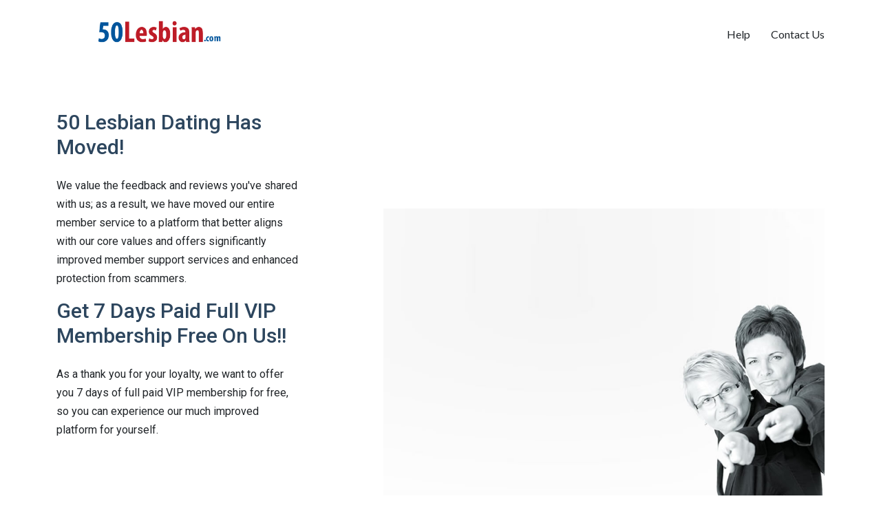

--- FILE ---
content_type: text/html; charset=UTF-8
request_url: https://offer.50lesbian.com/
body_size: 3823
content:
<!DOCTYPE html PUBLIC "-//W3C//DTD XHTML 1.0 Transitional//EN" "http://www.w3.org/TR/xhtml1/DTD/xhtml1-transitional.dtd">
<html xmlns="http://www.w3.org/1999/xhtml"  xml:lang="en-gb" lang="en-gb">
<head>
  <meta charset="utf-8">
  <meta content="width=device-width, initial-scale=1.0" name="viewport">
  <title>50 Lesbian Dating Has Moved - Re-join &amp; Get Your 7 Days Free VIP Membership</title>
  <meta content="" name="50 Lesbian Dating has moved to a better platform with better member support and protection from scammers and spammers.">
  <link href="assets/img/favicon.png" rel="icon">
  <link href="assets/img/apple-touch-icon.png" rel="apple-touch-icon">
  <link href="https://fonts.googleapis.com" rel="preconnect">
  <link href="https://fonts.gstatic.com" rel="preconnect" crossorigin>
  <link href="https://fonts.googleapis.com/css2?family=Roboto:ital,wght@0,100;0,300;0,400;0,500;0,700;0,900;1,100;1,300;1,400;1,500;1,700;1,900&family=Lato:ital,wght@0,100;0,300;0,400;0,700;0,900;1,100;1,300;1,400;1,700;1,900&display=swap" rel="stylesheet">
  <link href="assets/vendor/bootstrap/css/bootstrap.min.css" rel="stylesheet">
  <link href="assets/vendor/bootstrap-icons/bootstrap-icons.css" rel="stylesheet">
  <link href="assets/vendor/aos/aos.css" rel="stylesheet">
  <link href="assets/vendor/swiper/swiper-bundle.min.css" rel="stylesheet">
  <link href="assets/vendor/glightbox/css/glightbox.min.css" rel="stylesheet">
  <link href="assets/css/main.css" rel="stylesheet">
</head>
<body class="index-page">
  <header id="header" class="header d-flex align-items-center sticky-top">
    <div class="container-fluid container-xl position-relative d-flex align-items-center justify-content-between">
      <a href="/" class="logo d-flex align-items-center">
        <img src="/images/logo.png" alt="50 Lesbian Dating">
      </a>
      <nav id="navmenu" class="navmenu">
        <ul>
          <li><a href="#help">Help</a></li>
          <li><a href="https://secure.50lesbian.com/account/support">Contact Us</a></li>
        </ul>
        <i class="mobile-nav-toggle d-xl-none bi bi-list"></i>
      </nav>
    </div>
  </header>
  <main class="main">
    <!-- About Section -->
    <section id="about" class="about section">
      <div class="container">
        <div class="row align-items-center justify-content-between">
          <div class="col-lg-7 mb-5 mb-lg-0 order-lg-2" data-aos="fade-up" data-aos-delay="400">
            <div class="swiper init-swiper">
              <div class="swiper-wrapper">
                <div class="swiper-slide">
                  <img src="/images/photo.jpg" alt="Image" class="img-fluid">
                </div>
              </div>
            </div>
          </div>
          <div class="col-lg-4 order-lg-1">
            <h1 class="mb-4" data-aos="fade-up">
              50 Lesbian Dating Has Moved!
            </h1>
            <p data-aos="fade-up">We value the feedback and reviews you've shared with us; as a result, we have moved our entire member service to a platform that better aligns with our core values and offers significantly improved member support services and enhanced protection from scammers.</p>
            <h1 class="mb-4" data-aos="fade-up">
              Get 7 Days Paid Full VIP Membership Free On Us!!
            </h1>
            <p data-aos="fade-up">As a thank you for your loyalty, we want to offer you 7 days of full paid VIP membership for free, so you can experience our much improved platform for yourself.</p>
            <p data-aos="fade-up">No payment method is required to re-join and accept this offer, so you won’t be billed for additional VIP membership time after your 7 free days.
            </p>            
            <a name="help"></a><p class="mt-5" data-aos="fade-up">
              <a href="https://secure.50lesbian.com/s/register/570e0579-14ca-4c85-a92d-d2e378d5b670?wld=true&utm_source=7DAYFREE&utm_campaign=WLD-50Lesbian-COM" class="btn btn-get-started">Re-join &amp; Get Your 7 Days Free VIP Membership</a>
            </p>
          </div>
        </div>
      </div>
    </section><!-- /About Section -->
    <!-- Faq Section -->
    <section id="faq" class="faq section light-background">
      <!-- Section Title -->
      <div class="container section-title" data-aos="fade-up">
        <p>Help</p>
        <h2>Frequently Asked Questions</h2>
      </div><!-- End Section Title -->
      <div class="container" data-aos="fade-up">
        <div class="row">
          <div class="col-12">
            <div class="custom-accordion" id="accordion_1">
              <div class="accordion-item">
                <h2 class="mb-0">
                  <button class="btn btn-link" type="button" data-bs-toggle="collapse" data-bs-target="#collapseOne" aria-expanded="true" aria-controls="collapseOne">
                    What happens at the end on my free 7 day VIP membership?
                  </button>
                </h2>
                <div id="collapseOne" class="collapse show" aria-labelledby="headingOne" data-parent="#accordion_1">
                  <div class="accordion-body">
                    Don’t worry, once your free VIP membership period ends, your account will automatically transition to our free, non-VIP tier. If you decide to upgrade your account back to VIP status, you can take advantage of one of our competitive offers. Our VIP membership is now approximately 30% cheaper than it was on our previous platform.
                  </div>
                </div>
              </div>
              <!-- .accordion-item -->
              <div class="accordion-item">
                <h2 class="mb-0">
                  <button class="btn btn-link collapsed" type="button" data-bs-toggle="collapse" data-bs-target="#collapseTwo" aria-expanded="false" aria-controls="collapseTwo">
                    Why can't I move my original account to the new member platform?
                  </button>
                </h2>
                <div id="collapseTwo" class="collapse" aria-labelledby="headingTwo" data-parent="#accordion_1">
                  <div class="accordion-body">
                    We truly wished we could have transferred all our loyal members' accounts to our new platform. Unfortunately, this was not feasible due to technical and security constraints. However, we are excited to welcome you to a much improved platform with enhanced customer support and robust measures against spammers and scammers. We'd love you to <a href="https://secure.50lesbian.com/s/register/570e0579-14ca-4c85-a92d-d2e378d5b670?wld=true&utm_source=7DAYFREE&utm_campaign=WLD-50Lesbian-COM">re-join</a> and benefit from our 7-day free VIP membership to experience our significantly better platform.
                  </div>
                </div>
              </div>
              <!-- .accordion-item -->
              <div class="accordion-item">
                <h2 class="mb-0">
                  <button class="btn btn-link collapsed" type="button" data-bs-toggle="collapse" data-bs-target="#collapseThree" aria-expanded="false" aria-controls="collapseThree">
                    When I register, where can I see my remaining free VIP days?
                  </button>
                </h2>
                <div id="collapseThree" class="collapse" aria-labelledby="headingThree" data-parent="#accordion_1">
                  <div class="accordion-body">
                    That's very easy. Once you are logged into your account, click the menu button at the top right of the screen (which looks like three bars), then select "Settings," followed by "Membership." On the Membership screen, you will see the date that your VIP membership ends.
                  </div>
                </div>
              </div>
              <!-- .accordion-item -->
              <div class="accordion-item">
                <h2 class="mb-0">
                  <button class="btn btn-link collapsed" type="button" data-bs-toggle="collapse" data-bs-target="#collapseFour" aria-expanded="false" aria-controls="collapseFour">
                    Will I be charged when my 7-day free VIP membership runs out?
                  </button>
                </h2>
                <div id="collapseFour" class="collapse" aria-labelledby="headingFour" data-parent="#accordion_1">
                  <div class="accordion-body">
                    No! When your 7-day VIP membership expires, your account will automatically convert to our free membership tier. If you enjoyed your free VIP experience, you can choose to upgrade to VIP again at any time by selecting from our range of affordable membership options.
                  </div>
                </div>
              </div>
              <!-- .accordion-item -->
            </div>
          </div>
        </div>
      </div>
    </section><!-- /Faq Section -->
    <!-- Services 2 Section -->
    <section id="services-2" class="services-2 section">
      <div class="container">
        <div class="row justify-content-between" data-aos="fade-up">
          <div class="col-md-6 col-lg-4 offset-lg-2">
            <h2 class="content-title">
              Enhanced Dating Experience Just for You
            </h2>
            <p class="lead">
              We've significantly upgraded our member support services to ensure you make the most of your account. If you encounter any issues with our new service, simply reach out to our responsive and friendly support team via the 'Contact Us' link in your account, and we'll get back to you in a flash.<br /><br />
            </p>
            <p>
              <a href="https://secure.50lesbian.com/s/register/570e0579-14ca-4c85-a92d-d2e378d5b670?wld=true&utm_source=7DAYFREE&utm_campaign=WLD-50Lesbian-COM" class="btn btn-get-started">Re-join &amp; Get Your 7 Days Free VIP Membership</a>
            </p>
          </div>
          <div class="col-md-6 col-lg-6 ps-lg-5">
            <div class="row">
              <div class="col-6 col-sm-6 col-md-6 col-lg-6">
                <div class="services-item" data-aos="fade-up" data-aos-delay="">
                  <div class="services-icon">
             <img src="/assets/img/icons/cheer.png" alt="Free To Join With 7 Days Full VIP Membership" width="70" height="70">
                  </div>
                  <div>
                    <h3>Free To Join With 7 Days Full VIP Membership</h3>
                  <p><a href="https://secure.50lesbian.com/s/register/570e0579-14ca-4c85-a92d-d2e378d5b670?wld=true&utm_source=7DAYFREE&utm_campaign=WLD-50Lesbian-COM">Click Here</a> to get your free VIP paid membership on us. No payment method required.</p>
                  </div>
                </div>
              </div>
              <div class="col-6 col-sm-6 col-md-6 col-lg-6">
                <div class="services-item" data-aos="fade-up" data-aos-delay="100">
                  <div class="services-icon"><img src="/assets/img/icons/secure-shield.png" alt="Secure &amp Confidential" width="70" height="70">
                  </div>
                  <div>
                    <h3>Secure &amp Confidential</h3>
                  <p>Your details are safely locked away, thanks to our internet security partner, Cloudflare.</p>
                  </div>
                </div>
              </div>
              <div class="col-6 col-sm-6 col-md-6 col-lg-6">
                <div class="services-item" data-aos="fade-up" data-aos-delay="">
                  <div class="services-icon"><img src="/assets/img/icons/online-chat.png" alt="24/7 Member Support" width="70" height="70">
                  </div>
                  <div>
                    <h3>24/7 Member Support</h3>
                  <p>Access support at any time to ensure a seamless experience.</p>
                  </div>
                </div>
              </div>
              <div class="col-6 col-sm-6 col-md-6 col-lg-6">
                <div class="services-item" data-aos="fade-up" data-aos-delay="100">
                  <div class="services-icon"><img src="/assets/img/icons/policeman.png" alt="Zero Tolerance for Spam and Fake Profiles!!" width="70" height="70">
                  </div>
                  <div>
                    <h3>Zero Tolerance for Spam and Fake Profiles!!</h3>
                  <p>We’ve stepped up our measures to maintain the integrity of our community, ensuring your interactions are with real, like-minded individuals. </p>
                  </div>
                </div>
              </div>
            </div>
          </div>
        </div>
      </div>
    </section><!-- /Services 2 Section -->
  </main>
  <footer id="footer" class="footer light-background">
  <div class="container">
    <div class="row g-4">
      <div class="col-md-6 col-lg-3 mb-3 mb-md-0">
        <div class="widget">
          <a href="#top"><img src="/images/logo.png" alt="50 Lesbian Dating" style="max-height:30px"></a>
        </div>
      </div>
      <div class="col-md-6 col-lg-3 ps-lg-5 mb-3 mb-md-0">
        <div class="widget">
          <ul class="list-unstyled float-start me-5">
          	<li><a href="https://secure.50lesbian.com/s/register/570e0579-14ca-4c85-a92d-d2e378d5b670?wld=true&utm_source=7DAYFREE&utm_campaign=WLD-50Lesbian-COM">Join With 7 Days VIP Free</a></li>
            <li><a href="https://secure.50lesbian.com">Log In</a></li>
            <li><a href="https://secure.50lesbian.com/account/support" target="_blank">Contact Us</a></li>
          </ul>
          <ul class="list-unstyled float-start">
            <li></li>
            <li></li>
          </ul>
        </div>
      </div>
    </div>
    <div class="copyright d-flex flex-column flex-md-row align-items-center justify-content-md-between">
      <p>© <span>Copyright</span> <strong class="px-1 sitename">50 Lesbian Dating</strong> 2026 <span>All Rights Reserved</span></p>
      <div class="credits">
    </div>
  </div>
</footer>
  <a href="#" id="scroll-top" class="scroll-top d-flex align-items-center justify-content-center"><i class="bi bi-arrow-up-short"></i></a>
  <div id="preloader"></div>
  <script src="assets/vendor/bootstrap/js/bootstrap.bundle.min.js"></script>
  <script src="assets/vendor/php-email-form/validate.js"></script>
  <script src="assets/vendor/aos/aos.js"></script>
  <script src="assets/vendor/swiper/swiper-bundle.min.js"></script>
  <script src="assets/vendor/purecounter/purecounter_vanilla.js"></script>
  <script src="assets/vendor/glightbox/js/glightbox.min.js"></script>
  <script src="assets/vendor/imagesloaded/imagesloaded.pkgd.min.js"></script>
  <script src="assets/vendor/isotope-layout/isotope.pkgd.min.js"></script>
  <script src="assets/js/main.js"></script>
<script defer src="https://static.cloudflareinsights.com/beacon.min.js/vcd15cbe7772f49c399c6a5babf22c1241717689176015" integrity="sha512-ZpsOmlRQV6y907TI0dKBHq9Md29nnaEIPlkf84rnaERnq6zvWvPUqr2ft8M1aS28oN72PdrCzSjY4U6VaAw1EQ==" data-cf-beacon='{"version":"2024.11.0","token":"fe191fbb12c9470aab93bddaca461520","r":1,"server_timing":{"name":{"cfCacheStatus":true,"cfEdge":true,"cfExtPri":true,"cfL4":true,"cfOrigin":true,"cfSpeedBrain":true},"location_startswith":null}}' crossorigin="anonymous"></script>
</body>
</html>

--- FILE ---
content_type: text/css
request_url: https://offer.50lesbian.com/assets/css/main.css
body_size: 7229
content:
/**
* Template Name: Active
* Template URL: https://bootstrapmade.com/active-bootstrap-website-template/
* Updated: Jun 19 2024 with Bootstrap v5.3.3
* Author: BootstrapMade.com
* License: https://bootstrapmade.com/license/
*/

/*--------------------------------------------------------------
# Font & Color Variables
# Help: https://bootstrapmade.com/color-system/
--------------------------------------------------------------*/
/* Fonts */
:root {
  --default-font: "Roboto",  system-ui, -apple-system, "Segoe UI", Roboto, "Helvetica Neue", Arial, "Noto Sans", "Liberation Sans", sans-serif, "Apple Color Emoji", "Segoe UI Emoji", "Segoe UI Symbol", "Noto Color Emoji";
  --heading-font: "Roboto",  sans-serif;
  --nav-font: "Lato",  sans-serif;
}

/* Global Colors - The following color variables are used throughout the website. Updating them here will change the color scheme of the entire website */
:root { 
  --background-color: #ffffff; /* Background color for the entire website, including individual sections */
  --default-color: #212529; /* Default color used for the majority of the text content across the entire website */
  --heading-color: #2d465e; /* Color for headings, subheadings and title throughout the website */
  --accent-color: #C00; /* Accent color that represents your brand on the website. It's used for buttons, links, and other elements that need to stand out */
  --accent-color2: #EA0000; /* Accent color that represents your brand on the website. It's used for buttons, links, and other elements that need to stand out */
  
  --surface-color: #ffffff; /* The surface color is used as a background of boxed elements within sections, such as cards, icon boxes, or other elements that require a visual separation from the global background. */
  --contrast-color: #ffffff; /* Contrast color for text, ensuring readability against backgrounds of accent, heading, or default colors. */


}

/* Nav Menu Colors - The following color variables are used specifically for the navigation menu. They are separate from the global colors to allow for more customization options */
:root {
  --nav-color: #212529;  /* The default color of the main navmenu links */
  --nav-hover-color: #C00; /* Applied to main navmenu links when they are hovered over or active */
  --nav-mobile-background-color: #ffffff; /* Used as the background color for mobile navigation menu */
  --nav-dropdown-background-color: #ffffff; /* Used as the background color for dropdown items that appear when hovering over primary navigation items */
  --nav-dropdown-color: #212529; /* Used for navigation links of the dropdown items in the navigation menu. */
  --nav-dropdown-hover-color: #C00; /* Similar to --nav-hover-color, this color is applied to dropdown navigation links when they are hovered over. */
}

/* Color Presets */

.light-background {
  --background-color: #f3f4f4;
  --surface-color: #ffffff;
}

.dark-background {
  --background-color: #060606;
  --default-color: #ffffff;
  --heading-color: #ffffff;
  --surface-color: #252525;
  --contrast-color: #ffffff;
}

/* Smooth scroll */
:root {
  scroll-behavior: smooth;
}

/*--------------------------------------------------------------
# General
--------------------------------------------------------------*/
body {
  color: var(--default-color);
  background-color: var(--background-color);
  font-family: var(--default-font);
}

a {
  color: var(--accent-color);
  text-decoration: none;
  transition: 0.3s;
}

a:hover {
  color: color-mix(in srgb, var(--accent-color), transparent 25%);
  text-decoration: none;
}

h1,
h2,
h3,
h4,
h5,
h6 {
  color: var(--heading-color);
  font-family: var(--heading-font);
}

/*--------------------------------------------------------------
# Global Header
--------------------------------------------------------------*/
.header {
  color: var(--default-color);
  background-color: var(--background-color);
  padding: 20px 0;
  transition: all 0.5s;
  z-index: 997;
}

.header .logo {
  line-height: 1;
}

.header .logo img {
  max-height: 40px;
  margin-right: 8px;
}

.header .logo h1 {
  font-size: 30px;
  margin: 0;
  font-weight: 300;
  color: var(--heading-color);
}

.scrolled .header {
  box-shadow: 0px 0 18px color-mix(in srgb, var(--default-color), transparent 85%);
}

/*--------------------------------------------------------------
# Navigation Menu
--------------------------------------------------------------*/
/* Navmenu - Desktop */
@media (min-width: 1200px) {
  .navmenu {
    padding: 0;
  }

  .navmenu ul {
    margin: 0;
    padding: 0;
    display: flex;
    list-style: none;
    align-items: center;
  }

  .navmenu li {
    position: relative;
  }

  .navmenu a,
  .navmenu a:focus {
    color: var(--nav-color);
    padding: 18px 15px;
    font-size: 16px;
    font-family: var(--nav-font);
    font-weight: 400;
    display: flex;
    align-items: center;
    justify-content: space-between;
    white-space: nowrap;
    transition: 0.3s;
  }

  .navmenu a i,
  .navmenu a:focus i {
    font-size: 12px;
    line-height: 0;
    margin-left: 5px;
    transition: 0.3s;
  }

  .navmenu li:last-child a {
    padding-right: 0;
  }

  .navmenu li:hover>a,
  .navmenu .active,
  .navmenu .active:focus {
    color: var(--nav-hover-color);
  }

  .navmenu .dropdown ul {
    margin: 0;
    padding: 10px 0;
    background: var(--nav-dropdown-background-color);
    display: block;
    position: absolute;
    visibility: hidden;
    left: 14px;
    top: 130%;
    opacity: 0;
    transition: 0.3s;
    border-radius: 4px;
    z-index: 99;
    box-shadow: 0px 0px 30px color-mix(in srgb, var(--default-color), transparent 85%);
  }

  .navmenu .dropdown ul li {
    min-width: 200px;
  }

  .navmenu .dropdown ul a {
    padding: 10px 20px;
    font-size: 15px;
    text-transform: none;
    color: var(--nav-dropdown-color);
  }

  .navmenu .dropdown ul a i {
    font-size: 12px;
  }

  .navmenu .dropdown ul a:hover,
  .navmenu .dropdown ul .active:hover,
  .navmenu .dropdown ul li:hover>a {
    color: var(--nav-dropdown-hover-color);
  }

  .navmenu .dropdown:hover>ul {
    opacity: 1;
    top: 100%;
    visibility: visible;
  }

  .navmenu .dropdown .dropdown ul {
    top: 0;
    left: -90%;
    visibility: hidden;
  }

  .navmenu .dropdown .dropdown:hover>ul {
    opacity: 1;
    top: 0;
    left: -100%;
    visibility: visible;
  }
}

/* Navmenu - Mobile */
@media (max-width: 1199px) {
  .mobile-nav-toggle {
    color: var(--nav-color);
    font-size: 28px;
    line-height: 0;
    margin-right: 10px;
    cursor: pointer;
    transition: color 0.3s;
  }

  .navmenu {
    padding: 0;
    z-index: 9997;
  }

  .navmenu ul {
    display: none;
    position: absolute;
    inset: 60px 20px 20px 20px;
    padding: 10px 0;
    margin: 0;
    border-radius: 6px;
    background-color: var(--nav-mobile-background-color);
    overflow-y: auto;
    transition: 0.3s;
    z-index: 9998;
    box-shadow: 0px 0px 30px color-mix(in srgb, var(--default-color), transparent 90%);
  }

  .navmenu a,
  .navmenu a:focus {
    color: var(--nav-color);
    padding: 10px 20px;
    font-family: var(--nav-font);
    font-size: 17px;
    font-weight: 500;
    display: flex;
    align-items: center;
    justify-content: space-between;
    white-space: nowrap;
    transition: 0.3s;
  }

  .navmenu a i,
  .navmenu a:focus i {
    font-size: 12px;
    line-height: 0;
    margin-left: 5px;
    width: 30px;
    height: 30px;
    display: flex;
    align-items: center;
    justify-content: center;
    border-radius: 50%;
    transition: 0.3s;
    background-color: color-mix(in srgb, var(--accent-color), transparent 90%);
  }

  .navmenu a i:hover,
  .navmenu a:focus i:hover {
    background-color: var(--accent-color);
    color: var(--contrast-color);
  }

  .navmenu a:hover,
  .navmenu .active,
  .navmenu .active:focus {
    color: var(--nav-hover-color);
  }

  .navmenu .active i,
  .navmenu .active:focus i {
    background-color: var(--accent-color);
    color: var(--contrast-color);
    transform: rotate(180deg);
  }

  .navmenu .dropdown ul {
    position: static;
    display: none;
    z-index: 99;
    padding: 10px 0;
    margin: 10px 20px;
    background-color: var(--nav-dropdown-background-color);
    border: 1px solid color-mix(in srgb, var(--default-color), transparent 90%);
    box-shadow: none;
    transition: all 0.5s ease-in-out;
  }

  .navmenu .dropdown ul ul {
    background-color: rgba(33, 37, 41, 0.1);
  }

  .navmenu .dropdown ul a {
    color: var(--nav-dropdown-color);
  }

  .navmenu .dropdown ul a:hover,
  .navmenu .dropdown ul .active:hover,
  .navmenu .dropdown ul li:hover>a {
    color: var(--nav-dropdown-hover-color);
  }

  .navmenu .dropdown>.dropdown-active {
    display: block;
    background-color: rgba(33, 37, 41, 0.03);
  }

  .mobile-nav-active {
    overflow: hidden;
  }

  .mobile-nav-active .mobile-nav-toggle {
    color: #fff;
    position: absolute;
    font-size: 32px;
    top: 15px;
    right: 15px;
    margin-right: 0;
    z-index: 9999;
  }

  .mobile-nav-active .navmenu {
    position: fixed;
    overflow: hidden;
    inset: 0;
    background: rgba(33, 37, 41, 0.8);
    transition: 0.3s;
  }

  .mobile-nav-active .navmenu>ul {
    display: block;
  }
}

/*--------------------------------------------------------------
# Global Footer
--------------------------------------------------------------*/
.footer {
  background-color: var(--background-color);
  color: var(--default-color);
  padding: 60px 0;
  font-size: 14px;
  border-top: 1px solid color-mix(in srgb, var(--default-color), transparent 80%);
}

.footer a {
  color: var(--default-color) !important;
}

.footer a:hover {
  color: color-mix(in srgb, var(--default-color), black 50%) !important;
}

.footer .copyright {
  margin-top: 50px;
  position: relative;
  padding-top: 20px;
  border-top: 1px solid color-mix(in srgb, var(--default-color), transparent 80%);
}

.footer .copyright p,
.footer .copyright .credits {
  margin: 2px 0;
}

.footer .btn-learn-more {
  background-color: var(--accent-color);
  border-radius: 10px;
  padding: 8px 30px;
  border: 2px solid transparent;
  transition: 0.3s all ease-in-out;
  font-size: 14px;
  color: var(--contrast-color) !important;
}

.footer .btn-learn-more:hover {
  border-color: var(--accent-color);
  background-color: transparent;
  color: var(--accent-color) !important;
}

.footer .widget .widget-heading {
  font-size: 15px;
  color: var(--heading-color);
  margin-bottom: 20px;
}

.footer .widget ul li {
  margin-bottom: 10px;
  line-height: 1.5;
}

.footer .widget ul li a {
  color: color-mix(in srgb, var(--heading-color), transparent 50%);
}

.footer .widget ul li a:hover {
  text-decoration: none;
  color: var(--heading-color);
}

.footer .widget .footer-blog-entry .date {
  color: color-mix(in srgb, var(--default-color), transparent 50%);
  font-size: 12px;
}

.footer .form-control {
  background: none;
  height: 42px;
}

.footer .form-control:active,
.footer .form-control:focus {
  outline: none;
  box-shadow: none;
  border-color: var(--accent-color);
}

.footer .custom-select {
  border: 2px solid color-mix(in srgb, var(--default-color), transparent 90%);
  height: 42px;
}

.footer .custom-select:active,
.footer .custom-select:focus {
  outline: none;
  box-shadow: none;
  border-color: var(--accent-color);
}

.footer .social-icons li {
  display: inline-block;
}

.footer .social-icons li a {
  display: inline-block;
  width: 40px;
  height: 40px;
  position: relative;
  border-radius: 50%;
  background: color-mix(in srgb, var(--default-color), transparent 90%);
}

.footer .social-icons li a span {
  color: color-mix(in srgb, var(--heading-color), transparent 0%);
  position: absolute;
  top: 50%;
  left: 50%;
  transform: translate(-50%, -50%);
  transition: 0.3s all ease-in-out;
}

.footer .social-icons li a:hover {
  background: var(--accent-color);
}

.footer .social-icons li a:hover span {
  color: var(--contrast-color);
}

.footer .social-icons li:first-child a {
  padding-left: 0;
}

.footer .footer-subscribe form {
  position: relative;
}

.footer .footer-subscribe .form-control {
  font-size: 14px;
  height: 42px;
  border: 2px solid color-mix(in srgb, var(--default-color), transparent 40%);
  background: none;
  color: var(--heading-color);
  padding-right: 40px;
}

.footer .footer-subscribe .form-control:focus {
  border-color: color-mix(in srgb, var(--default-color), transparent 10%);
}

.footer .footer-subscribe .form-control::-webkit-input-placeholder {
  color: color-mix(in srgb, var(--heading-color), transparent 70%);
}

.footer .footer-subscribe .form-control::-moz-placeholder {
  color: color-mix(in srgb, var(--heading-color), transparent 70%);
}

.footer .footer-subscribe .form-control:-ms-input-placeholder {
  color: color-mix(in srgb, var(--heading-color), transparent 70%);
}

.footer .footer-subscribe .form-control:-moz-placeholder {
  color: color-mix(in srgb, var(--heading-color), transparent 70%);
}

.footer .footer-subscribe .btn-link {
  padding: 0;
  margin: 0;
  font-size: 1.5rem;
  background-color: none;
  border-color: none;
  position: absolute;
  line-height: 0;
  color: color-mix(in srgb, var(--heading-color), transparent 20%);
  top: 50%;
  right: 10px;
  transform: translateY(-50%) rotate(0deg);
}

.footer .footer-subscribe .btn-link:hover,
.footer .footer-subscribe .btn-link:focus,
.footer .footer-subscribe .btn-link:active {
  text-decoration: none;
}

.footer .error-message {
  display: none;
  background: #df1529;
  color: #ffffff;
  text-align: left;
  padding: 15px;
  margin-top: 10px;
  font-weight: 600;
  border-radius: 4px;
}

.footer .sent-message {
  display: none;
  color: #ffffff;
  background: #059652;
  text-align: center;
  padding: 15px;
  margin-top: 10px;
  font-weight: 600;
  border-radius: 4px;
}

.footer .loading {
  display: none;
  background: var(--background-color);
  text-align: center;
  padding: 15px;
  margin-top: 10px;
}

.footer .loading:before {
  content: "";
  display: inline-block;
  border-radius: 50%;
  width: 24px;
  height: 24px;
  margin: 0 10px -6px 0;
  border: 3px solid var(--accent-color);
  border-top-color: var(--background-color);
  animation: subscription-loading 1s linear infinite;
}

@keyframes subscription-loading {
  0% {
    transform: rotate(0deg);
  }

  100% {
    transform: rotate(360deg);
  }
}

/*--------------------------------------------------------------
# Preloader
--------------------------------------------------------------*/
#preloader {
  position: fixed;
  inset: 0;
  z-index: 999999;
  overflow: hidden;
  background: var(--background-color);
  transition: all 0.6s ease-out;
}

#preloader:before {
  content: "";
  position: fixed;
  top: calc(50% - 30px);
  left: calc(50% - 30px);
  border: 6px solid #ffffff;
  border-color: var(--accent-color) transparent var(--accent-color) transparent;
  border-radius: 50%;
  width: 60px;
  height: 60px;
  animation: animate-preloader 1.5s linear infinite;
}

@keyframes animate-preloader {
  0% {
    transform: rotate(0deg);
  }

  100% {
    transform: rotate(360deg);
  }
}

/*--------------------------------------------------------------
# Scroll Top Button
--------------------------------------------------------------*/
.scroll-top {
  position: fixed;
  visibility: hidden;
  opacity: 0;
  right: 15px;
  bottom: 15px;
  z-index: 99999;
  background-color: var(--accent-color);
  width: 40px;
  height: 40px;
  border-radius: 4px;
  transition: all 0.4s;
}

.scroll-top i {
  font-size: 24px;
  color: var(--contrast-color);
  line-height: 0;
}

.scroll-top:hover {
  background-color: color-mix(in srgb, var(--accent-color), transparent 20%);
  color: var(--contrast-color);
}

.scroll-top.active {
  visibility: visible;
  opacity: 1;
}

/*--------------------------------------------------------------
# Disable aos animation delay on mobile devices
--------------------------------------------------------------*/
@media screen and (max-width: 768px) {
  [data-aos-delay] {
    transition-delay: 0 !important;
  }
}

/*--------------------------------------------------------------
# Global Page Titles & Breadcrumbs
--------------------------------------------------------------*/
.page-title {
  background-color: var(--background-color);
  padding: 25px 0;
  position: relative;
}

.page-title .page-title-heading {
  font-size: 26px;
  color: var(--heading-color);
  font-weight: 300;
}

.page-title .custom-breadcrumb {
  background: none;
  padding: 0;
  margin: 0;
  font-size: 14px;
}

.page-title .custom-breadcrumb a {
  color: var(--default-color);
}

.page-title .custom-breadcrumb a:hover {
  color: color-mix(in srgb, var(--default-color), black 90%);
}

/*--------------------------------------------------------------
# Global Sections
--------------------------------------------------------------*/
section,
.section {
  color: var(--default-color);
  background-color: var(--background-color);
  padding: 60px 0;
  scroll-margin-top: 100px;
  overflow: clip;
}

@media (max-width: 1199px) {

  section,
  .section {
    scroll-margin-top: 46px;
  }
}

/*--------------------------------------------------------------
# Global Section Titles
--------------------------------------------------------------*/
.section-title {
  text-align: center;
  padding-bottom: 60px;
  position: relative;
}

.section-title h2 {
  font-size: 22px;
  font-weight: 500;
  margin-bottom: 0;
}

.section-title p {
  font-size: 15px;
  margin-bottom: 10px;
}

/*--------------------------------------------------------------
# About Section
--------------------------------------------------------------*/
.about .btn-get-started {

  background-color: var(--accent-color);
  color: var(--contrast-color);
  border-radius: 10px;
  padding: 8px 30px;
  border: 2px solid transparent;
  transition: 0.3s all ease-in-out;
  font-size: 16px;
  box-shadow: 0px 2px 1px 0px rgba(0, 0, 0, 0.25);
}

/*  box-shadow: [horizontal offset] [vertical offset] [blur radius] [spread radius] [color];  */

.about .btn-get-started:hover {

  background-color: var(--accent-color2);
  color: var(--contrast-color);
  border-radius: 10px;
  padding: 8px 30px;
  border: 2px solid transparent;
  transition: 0.3s all ease-in-out;
  font-size: 16px;
  box-shadow: 0px 0px 1px 0px rgba(0, 0, 0, 0.25);
}

.about h1 {
  color: var(--heading-color);
  font-size: 30px;
}

.about p {
  line-height: 1.7;
  color: var(--default-color);
}

.about .swiper-pagination {
  position: absolute;
  bottom: 30px;
}

.about .swiper-pagination .swiper-pagination-bullet {
  margin: 0 5px;
  background: #ffffff;
  opacity: 0.3;
}

.about .swiper-pagination .swiper-pagination-bullet.swiper-pagination-bullet-active {
  background: var(--accent-color);
  opacity: 1;
}

.about .section-subtitle {
  font-size: 15px;
  margin-bottom: 10px;
  display: block;
  color: var(--default-color);
}

/*--------------------------------------------------------------
# About 2 Section
--------------------------------------------------------------*/
.about-2 .content {
  background-color: var(--surface-color);
  padding-top: 50px;
  padding-bottom: 50px;
}

.about-2 .content-subtitle {
  font-size: 15px;
  margin-bottom: 10px;
  display: block;
  color: var(--default-color);
}

.about-2 .content-title {
  color: var(--heading-color);
  font-size: 22px;
  margin-bottom: 30px;
}

.about-2 p {
  line-height: 1.7;
  color: var(--default-color);
}

.about-2 .btn-get-started {
  background-color: var(--accent-color);
  color: var(--contrast-color);
  border-radius: 10px;
  padding: 8px 30px;
  border: 2px solid transparent;
  transition: 0.3s all ease-in-out;
  font-size: 14px;
}

.about-2 .btn-get-started:hover {
  border-color: var(--accent-color);
  background-color: transparent;
  color: var(--accent-color);
}

.about-2 .lead {
  line-height: 1.6;
  font-size: 18px;
  font-weight: normal;
  color: var(--default-color);
}

/*--------------------------------------------------------------
# Services Section
--------------------------------------------------------------*/
.services {
  padding-top: 60px;
  padding-bottom: 60px;
}

.services .services-item .services-icon {
  color: var(--accent-color);
  margin-bottom: 20px;
}

.services .services-item .services-icon span {
  font-size: 4rem;
}

.services .services-item h3 {
  font-size: 17px;
  font-weight: 400;
  color: var(--heading-color);
}

/*--------------------------------------------------------------
# Stats Section
--------------------------------------------------------------*/
.stats {
  padding-top: 60px;
}

.stats .content-subtitle {
  font-size: 15px;
  margin-bottom: 10px;
  display: block;
  color: var(--default-color);
}

.stats .lead {
  line-height: 1.6;
  font-size: 18px;
  font-weight: normal;
  color: var(--default-color);
}

.stats .content-title {
  color: var(--heading-color);
  font-size: 22px;
  margin-bottom: 30px;
}

.stats p {
  line-height: 1.7;
  color: var(--default-color);
}

.stats .btn-get-started {
  background-color: var(--accent-color);
  color: var(--contrast-color);
  border-radius: 10px;
  padding: 8px 30px;
  border: 2px solid transparent;
  transition: 0.3s all ease-in-out;
  font-size: 14px;
}

.stats .btn-get-started:hover {
  border-color: var(--accent-color);
  background-color: transparent;
  color: var(--accent-color);
}

.stats .count-numbers .number {
  font-size: 1.8rem;
  color: var(--heading-color);
  position: relative;
  display: block;
  padding-bottom: 7px;
  margin-bottom: 10px;
}

.stats .count-numbers .number:after {
  content: "";
  left: 0;
  bottom: 0;
  position: absolute;
  width: 20px;
  height: 2px;
  background: var(--accent-color);
}

/*--------------------------------------------------------------
# Blog Posts Section
--------------------------------------------------------------*/
.blog-posts .title-wrap {
  padding-bottom: 30px;
}

.blog-posts .content-subtitle {
  font-size: 15px;
  margin-bottom: 10px;
  display: block;
  color: var(--default-color);
}

.blog-posts .content-title {
  color: var(--heading-color);
  font-size: 22px;
  margin-bottom: 30px;
}

.blog-posts .post-entry .thumb {
  margin-bottom: 20px;
}

.blog-posts .post-entry .thumb img {
  transition: 0.3s all ease;
}

.blog-posts .post-entry .thumb:hover img {
  opacity: 0.8;
}

.blog-posts .post-entry .meta {
  font-size: 12px;
  margin-bottom: 20px;
}

.blog-posts .post-entry .meta .cat {
  text-transform: uppercase;
  font-weight: normal;
  color: var(--heading-color);
}

.blog-posts .post-entry .meta .date {
  color: color-mix(in srgb, var(--default-color), transparent 25%);
}

.blog-posts .post-entry .post-content {
  padding-left: 30px;
  padding-right: 30px;
}

.blog-posts .post-entry .post-content h3 {
  font-size: 18px;
  line-height: 1.2;
}

.blog-posts .post-entry .post-content h3 a {
  color: var(--heading-color);
}

.blog-posts .post-entry .post-content h3 a:hover {
  color: var(--accent-color);
}

.blog-posts .author .pic {
  flex: 0 0 50px;
  margin-right: 20px;
}

.blog-posts .author .author-name {
  line-height: 1.3;
}

.blog-posts .author .author-name strong {
  color: var(--heading-color);
  font-weight: normal;
}

.blog-posts .author .author-name span {
  font-size: 14px;
  color: color-mix(in srgb, var(--default-color), transparent 25%);
}

/*--------------------------------------------------------------
# Tabs Section
--------------------------------------------------------------*/
.tabs .service-item.no-shadow.link {
  box-shadow: none !important;
}

.tabs .service-item .service-icon {
  font-size: 24px;
  display: flex;
  align-items: center;
  justify-content: center;
  width: 40px;
  height: 40px;
  flex: 0 0 40px;
  border-radius: 4px;
  position: relative;
  color: var(--accent-color);
  background-color: var(--surface-color);
  margin-right: 20px;
  font-size: 16px;
}

.tabs .service-item .service-contents h3 {
  font-size: 16px;
  color: var(--heading-color);
}

.tabs .service-item.link {
  padding: 20px;
  margin-bottom: 10px;
  border-radius: 7px;
}

.tabs .service-item.link .service-contents {
  color: var(--default-color);
}

.tabs .service-item.link .service-contents *:last-child {
  margin-bottom: 0;
}

.tabs .service-item.link:hover {
  background: color-mix(in srgb, var(--default-color), transparent 96%);
}

.tabs .service-item.link:hover .service-icon {
  background-color: color-mix(in srgb, var(--default-color), transparent 90%);
  color: var(--default-color);
}

.tabs .service-item.link.active {
  background-color: var(--surface-color);
}

.tabs .service-item.link.active .service-icon {
  background-color: var(--accent-color);
  color: var(--contrast-color);
}

.tabs .list-check li {
  display: block;
  padding-left: 30px;
  position: relative;
}

.tabs .list-check li:before {
  content: "\f26e";
  display: inline-block;
  font-family: "bootstrap-icons" !important;
  font-style: normal;
  font-weight: normal !important;
  font-variant: normal;
  text-transform: none;
  line-height: 1;
  vertical-align: -0.125em;
  -webkit-font-smoothing: antialiased;
  position: absolute;
  top: 0.1rem;
  font-size: 20px;
  left: 0;
  color: var(--accent-color);
}

/*--------------------------------------------------------------
# Services 2 Section
--------------------------------------------------------------*/
.services-2 .content-subtitle {
  font-size: 15px;
  margin-bottom: 10px;
  display: block;
  color: var(--default-color);
}

.services-2 .content-title {
  color: var(--heading-color);
  font-size: 22px;
  margin-bottom: 30px;
}

.services-2 p {
  line-height: 1.7;
  color: var(--default-color);
}

.services-2 .lead {
  line-height: 1.6;
  font-size: 18px;
  font-weight: normal;
  color: var(--default-color);
}

.services-2 .btn-get-started {
  background-color: var(--accent-color);
  color: var(--contrast-color);
  border-radius: 10px;
  padding: 8px 30px;
  border: 2px solid transparent;
  transition: 0.3s all ease-in-out;
  font-size: 14px;
}

.services-2 .btn-get-started:hover {
  border-color: var(--accent-color);
  background-color: transparent;
  color: var(--accent-color);
}

.services-2 .services-item .services-icon {
  color: var(--accent-color);
  margin-bottom: 20px;
}

.services-2 .services-item .services-icon span {
  font-size: 4rem;
}

.services-2 .services-item h3 {
  font-size: 17px;
  font-weight: 400;
  color: var(--heading-color);
}

/*--------------------------------------------------------------
# Pricing Section
--------------------------------------------------------------*/
.pricing .content-subtitle {
  font-size: 15px;
  margin-bottom: 10px;
  display: block;
  color: var(--default-color);
}

.pricing .content-title {
  color: var(--heading-color);
  font-size: 22px;
  margin-bottom: 30px;
}

.pricing p {
  line-height: 1.7;
  color: var(--default-color);
}

.pricing .lead {
  line-height: 1.6;
  font-size: 18px;
  font-weight: normal;
  color: var(--default-color);
}

.pricing .btn-get-started {
  background-color: transparent;
  border-radius: 10px;
  padding: 8px 30px;
  border: 2px solid var(--accent-color);
  transition: 0.3s all ease-in-out;
  font-size: 14px;
  color: var(--accent-color) !important;
}

.pricing .btn-get-started:hover {
  border-color: var(--accent-color);
  background-color: var(--accent-color);
  color: white !important;
}

.pricing .pricing-table {
  background-color: var(--surface-color);
  padding: 40px;
  border-radius: 7px;
}

.pricing .pricing-table h3 {
  color: var(--heading-color);
}

.pricing .pricing-table .price-wrap {
  color: var(--heading-color);
}

.pricing .pricing-table .price-wrap sup {
  position: relative;
  top: -20px;
  font-size: 20px;
}

.pricing .pricing-table .price-wrap .price {
  font-size: 50px;
  color: var(--heading-color);
}

.pricing .pricing-table .price-wrap .per {
  color: color-mix(in srgb, var(--default-color) 60%, white);
}

.pricing .pricing-table ul {
  margin-bottom: 30px;
}

.pricing .pricing-table ul li {
  margin-bottom: 10px;
}

.pricing .pricing-table ul .exclude {
  text-decoration: line-through;
}

.pricing .pricing-table.featured-pricing .price {
  color: var(--accent-color);
}

.pricing .pricing-table.featured-pricing .btn-get-started {
  background-color: var(--accent-color);
  border-radius: 30px;
  padding: 8px 30px;
  border: 2px solid transparent;
  transition: 0.3s all ease-in-out;
  font-size: 14px;
  color: white !important;
}

.pricing .pricing-table.featured-pricing .btn-get-started:hover {
  border-color: var(--accent-color);
  background-color: transparent;
  color: var(--accent-color) !important;
}

/*--------------------------------------------------------------
# Faq Section
--------------------------------------------------------------*/
.faq .content-subtitle {
  font-size: 15px;
  margin-bottom: 10px;
  display: block;
  color: var(--default-color);
}

.faq .content-title {
  color: var(--heading-color);
  font-size: 22px;
  margin-bottom: 30px;
}

.faq p {
  line-height: 1.7;
  color: var(--default-color);
}

.faq .custom-accordion .accordion-item {
  background-color: color-mix(in srgb, var(--default-color), transparent 98%);
  margin-bottom: 0px;
  position: relative;
  border-radius: 0px;
  overflow: hidden;
}

.faq .custom-accordion .accordion-item .btn-link {
  display: block;
  width: 100%;
  padding: 15px 0;
  text-decoration: none;
  text-align: left;
  color: var(--default-color);
  border: none;
  padding-left: 40px;
  border-radius: 0;
  position: relative;
  background: var(--surface-color);
}

.faq .custom-accordion .accordion-item .btn-link:before {
  content: "\f282";
  display: inline-block;
  font-family: "bootstrap-icons" !important;
  font-style: normal;
  font-weight: normal !important;
  font-variant: normal;
  text-transform: none;
  line-height: 1;
  vertical-align: -0.125em;
  -webkit-font-smoothing: antialiased;
  position: absolute;
  top: 50%;
  transform: translateY(-50%);
  left: 15px;
}

.faq .custom-accordion .accordion-item .btn-link[aria-expanded=true] {
  color: var(--accent-color);
}

.faq .custom-accordion .accordion-item .btn-link[aria-expanded=true]:before {
  font-family: "bootstrap-icons" !important;
  content: "\f286";
  position: absolute;
  color: var(--accent-color);
  top: 50%;
  transform: translateY(-50%);
}

.faq .custom-accordion .accordion-item .accordion-body {
  padding: 20px 20px 20px 20px;
  color: var(--default-color);
}

/*--------------------------------------------------------------
# Testimonials Section
--------------------------------------------------------------*/
.testimonials p {
  line-height: 1.7;
  color: var(--default-color);
}

.testimonials .testimonial {
  max-width: 500px;
  text-align: center;
  margin-bottom: 30px;
}

.testimonials .testimonial .name {
  font-size: 18px;
  color: var(--heading-color);
}

.testimonials .testimonial .img-wrap img {
  margin: 0 auto;
  width: 70px;
  border-radius: 50%;
}

.testimonials .swiper-pagination {
  position: absolute;
  bottom: 0px;
}

.testimonials .swiper-pagination .swiper-pagination-bullet {
  margin: 0 5px;
  background-color: color-mix(in srgb, var(--default-color) 65%, transparent);
  opacity: 0.3;
}

.testimonials .swiper-pagination .swiper-pagination-bullet.swiper-pagination-bullet-active {
  background: var(--accent-color);
  opacity: 1;
}

/*--------------------------------------------------------------
# Portfolio Section
--------------------------------------------------------------*/
.portfolio .portfolio-filters {
  padding: 0;
  margin: 0 auto 20px auto;
  list-style: none;
  text-align: center;
}

.portfolio .portfolio-filters li {
  cursor: pointer;
  display: inline-block;
  padding: 8px 20px 10px 20px;
  margin: 0;
  font-size: 15px;
  font-weight: 500;
  line-height: 1;
  margin-bottom: 5px;
  border-radius: 50px;
  transition: all 0.3s ease-in-out;
  font-family: var(--heading-font);
}

.portfolio .portfolio-filters li:hover,
.portfolio .portfolio-filters li.filter-active {
  color: var(--contrast-color);
  background-color: var(--accent-color);
}

.portfolio .portfolio-filters li:first-child {
  margin-left: 0;
}

.portfolio .portfolio-filters li:last-child {
  margin-right: 0;
}

@media (max-width: 575px) {
  .portfolio .portfolio-filters li {
    font-size: 14px;
    margin: 0 0 10px 0;
  }
}

.portfolio .portfolio-item {
  position: relative;
  overflow: hidden;
}

.portfolio .portfolio-item .portfolio-info {
  opacity: 0;
  position: absolute;
  left: 12px;
  right: 12px;
  bottom: -100%;
  z-index: 3;
  transition: all ease-in-out 0.5s;
  background: color-mix(in srgb, var(--background-color), transparent 10%);
  padding: 15px;
}

.portfolio .portfolio-item .portfolio-info h4 {
  font-size: 18px;
  font-weight: 600;
  padding-right: 50px;
}

.portfolio .portfolio-item .portfolio-info p {
  color: color-mix(in srgb, var(--default-color), transparent 30%);
  font-size: 14px;
  margin-bottom: 0;
  padding-right: 50px;
}

.portfolio .portfolio-item .portfolio-info .preview-link,
.portfolio .portfolio-item .portfolio-info .details-link {
  position: absolute;
  right: 50px;
  font-size: 24px;
  top: calc(50% - 14px);
  color: color-mix(in srgb, var(--default-color), transparent 30%);
  transition: 0.3s;
  line-height: 0;
}

.portfolio .portfolio-item .portfolio-info .preview-link:hover,
.portfolio .portfolio-item .portfolio-info .details-link:hover {
  color: var(--accent-color);
}

.portfolio .portfolio-item .portfolio-info .details-link {
  right: 14px;
  font-size: 28px;
}

.portfolio .portfolio-item:hover .portfolio-info {
  opacity: 1;
  bottom: 0;
}

/*--------------------------------------------------------------
# Portfolio Details Section
--------------------------------------------------------------*/
.portfolio-details .portfolio-details-slider img {
  width: 100%;
}

.portfolio-details .swiper-wrapper {
  height: auto;
}

.portfolio-details .swiper-button-prev,
.portfolio-details .swiper-button-next {
  width: 48px;
  height: 48px;
}

.portfolio-details .swiper-button-prev:after,
.portfolio-details .swiper-button-next:after {
  color: rgba(255, 255, 255, 0.8);
  background-color: rgba(0, 0, 0, 0.15);
  font-size: 24px;
  border-radius: 50%;
  width: 48px;
  height: 48px;
  display: flex;
  align-items: center;
  justify-content: center;
  transition: 0.3s;
}

.portfolio-details .swiper-button-prev:hover:after,
.portfolio-details .swiper-button-next:hover:after {
  background-color: rgba(0, 0, 0, 0.3);
}

@media (max-width: 575px) {

  .portfolio-details .swiper-button-prev,
  .portfolio-details .swiper-button-next {
    display: none;
  }
}

.portfolio-details .swiper-pagination {
  margin-top: 20px;
  position: relative;
}

.portfolio-details .swiper-pagination .swiper-pagination-bullet {
  width: 10px;
  height: 10px;
  background-color: color-mix(in srgb, var(--default-color), transparent 85%);
  opacity: 1;
}

.portfolio-details .swiper-pagination .swiper-pagination-bullet-active {
  background-color: var(--accent-color);
}

.portfolio-details .portfolio-info h3 {
  font-size: 22px;
  font-weight: 700;
  margin-bottom: 20px;
  padding-bottom: 20px;
  position: relative;
}

.portfolio-details .portfolio-info h3:after {
  content: "";
  position: absolute;
  display: block;
  width: 50px;
  height: 3px;
  background: var(--accent-color);
  left: 0;
  bottom: 0;
}

.portfolio-details .portfolio-info ul {
  list-style: none;
  padding: 0;
  font-size: 15px;
}

.portfolio-details .portfolio-info ul li {
  display: flex;
  flex-direction: column;
  padding-bottom: 15px;
}

.portfolio-details .portfolio-info ul strong {
  text-transform: uppercase;
  font-weight: 400;
  color: color-mix(in srgb, var(--default-color), transparent 50%);
  font-size: 14px;
}

.portfolio-details .portfolio-info .btn-visit {
  padding: 8px 40px;
  background: var(--accent-color);
  color: var(--contrast-color);
  border-radius: 50px;
  transition: 0.3s;
}

.portfolio-details .portfolio-info .btn-visit:hover {
  background: color-mix(in srgb, var(--accent-color), transparent 20%);
}

.portfolio-details .portfolio-description h2 {
  font-size: 26px;
  font-weight: 700;
  margin-bottom: 20px;
}

.portfolio-details .portfolio-description p {
  padding: 0;
}

.portfolio-details .portfolio-description .testimonial-item {
  padding: 30px 30px 0 30px;
  position: relative;
  background: color-mix(in srgb, var(--default-color), transparent 97%);
  margin-bottom: 50px;
}

.portfolio-details .portfolio-description .testimonial-item .testimonial-img {
  width: 90px;
  border-radius: 50px;
  border: 6px solid var(--background-color);
  float: left;
  margin: 0 10px 0 0;
}

.portfolio-details .portfolio-description .testimonial-item h3 {
  font-size: 18px;
  font-weight: bold;
  margin: 15px 0 5px 0;
  padding-top: 20px;
}

.portfolio-details .portfolio-description .testimonial-item h4 {
  font-size: 14px;
  color: #6c757d;
  margin: 0;
}

.portfolio-details .portfolio-description .testimonial-item .quote-icon-left,
.portfolio-details .portfolio-description .testimonial-item .quote-icon-right {
  color: color-mix(in srgb, var(--accent-color), transparent 50%);
  font-size: 26px;
  line-height: 0;
}

.portfolio-details .portfolio-description .testimonial-item .quote-icon-left {
  display: inline-block;
  left: -5px;
  position: relative;
}

.portfolio-details .portfolio-description .testimonial-item .quote-icon-right {
  display: inline-block;
  right: -5px;
  position: relative;
  top: 10px;
  transform: scale(-1, -1);
}

.portfolio-details .portfolio-description .testimonial-item p {
  font-style: italic;
  margin: 0 0 15px 0 0 0;
  padding: 0;
}

/*--------------------------------------------------------------
# Team Section
--------------------------------------------------------------*/
.team .team h3 {
  font-size: 20px;
}

.team .team h3 a {
  color: var(--heading-color);
}

.team .team .pic {
  margin-bottom: 30px;
}

.team .team .pic img {
  border-radius: 4px;
}

.team .team .position {
  display: block;
  margin-bottom: 20px;
  font-size: 14px;
  color: color-mix(in srgb, var(--heading-color), transparent 30%);
}

.team p {
  line-height: 1.7;
  color: var(--default-color);
}

.team .more {
  position: relative;
  padding-right: 30px;
  display: inline-block;
}

.team .more span {
  position: absolute;
  top: 50%;
  right: 0;
  font-size: 16px;
  transform: translateY(-50%);
  width: 20px;
  height: 20px;
  background: transparent;
  color: var(--contrast-color);
  line-height: 1.6;
  text-align: center;
  transition: 0.3s all ease;
}

.team .more span:before {
  position: absolute;
  top: 50%;
  left: 50%;
  transform: translate(-50%, -50%);
}

.team .more:hover {
  color: var(--contrast-color);
}

.team .more:hover span {
  background: var(--accent-color);
}

.team .more.dark {
  color: color-mix(in srgb, var(--default-color), black 90%);
}

.team .more.dark>span {
  color: color-mix(in srgb, var(--default-color), black 90%);
}

.team .more.dark:hover {
  color: var(--accent-color);
}

.team .more.dark:hover span {
  color: var(--contrast-color);
  background: var(--accent-color);
}

.team .slider-nav a {
  display: inline-block;
  width: 40px;
  height: 40px;
  position: relative;
  background: var(--accent-color);
  border-radius: 4px;
  transition: 0.2s all ease;
  display: flex;
  align-items: center;
  justify-content: center;
}

.team .slider-nav a i {
  color: var(--contrast-color);
}

.team .slider-nav a:hover {
  background-color: color-mix(in srgb, var(--accent-color) 90%, white 15%);
}

.team .slider-nav a:first-child {
  margin-right: 5px;
}

/*--------------------------------------------------------------
# Blog Posts 2 Section
--------------------------------------------------------------*/
.blog-posts-2 article {
  height: 100%;
}

.blog-posts-2 .post-img {
  max-height: 440px;
  overflow: hidden;
}

.blog-posts-2 .title {
  font-size: 20px;
  font-weight: 700;
  padding: 0;
  margin: 5px 0;
}

.blog-posts-2 .title a {
  color: var(--heading-color);
  transition: 0.3s;
}

.blog-posts-2 .title a:hover {
  color: var(--accent-color);
}

.blog-posts-2 .meta-top {
  margin-top: 10px;
  color: color-mix(in srgb, var(--default-color), transparent 40%);
}

.blog-posts-2 .meta-top ul {
  display: flex;
  flex-wrap: wrap;
  list-style: none;
  align-items: center;
  padding: 0;
  margin: 0;
}

.blog-posts-2 .meta-top i {
  font-size: 24px;
  line-height: 0;
  color: color-mix(in srgb, var(--default-color), transparent 50%);
}

.blog-posts-2 .meta-top a {
  color: color-mix(in srgb, var(--default-color), transparent 40%);
  font-size: 14px;
  display: inline-block;
  line-height: 1;
}

/*--------------------------------------------------------------
# Blog Pagination Section
--------------------------------------------------------------*/
.blog-pagination {
  padding-top: 0;
  color: color-mix(in srgb, var(--default-color), transparent 40%);
}

.blog-pagination ul {
  display: flex;
  padding: 0;
  margin: 0;
  list-style: none;
}

.blog-pagination li {
  margin: 0 5px;
  transition: 0.3s;
}

.blog-pagination li a {
  color: color-mix(in srgb, var(--default-color), transparent 40%);
  padding: 7px 16px;
  display: flex;
  align-items: center;
  justify-content: center;
}

.blog-pagination li a.active,
.blog-pagination li a:hover {
  background: var(--accent-color);
  color: var(--contrast-color);
}

.blog-pagination li a.active a,
.blog-pagination li a:hover a {
  color: var(--contrast-color);
}

/*--------------------------------------------------------------
# Blog Details Section
--------------------------------------------------------------*/
.blog-details {
  padding-bottom: 30px;
}

.blog-details .article {
  padding: 30px;
  box-shadow: 0 4px 16px color-mix(in srgb, var(--default-color), transparent 90%);
}

.blog-details .post-img {
  margin: -30px -30px 20px -30px;
  overflow: hidden;
}

.blog-details .title {
  color: var(--heading-color);
  font-size: 28px;
  font-weight: 700;
  padding: 0;
  margin: 30px 0;
}

.blog-details .content {
  margin-top: 20px;
}

.blog-details .content h3 {
  font-size: 22px;
  margin-top: 30px;
  font-weight: bold;
}

.blog-details .content blockquote {
  overflow: hidden;
  background-color: color-mix(in srgb, var(--default-color), transparent 95%);
  padding: 60px;
  position: relative;
  text-align: center;
  margin: 20px 0;
}

.blog-details .content blockquote p {
  color: var(--default-color);
  line-height: 1.6;
  margin-bottom: 0;
  font-style: italic;
  font-weight: 500;
  font-size: 22px;
}

.blog-details .content blockquote:after {
  content: "";
  position: absolute;
  left: 0;
  top: 0;
  bottom: 0;
  width: 3px;
  background-color: var(--accent-color);
  margin-top: 20px;
  margin-bottom: 20px;
}

.blog-details .meta-top {
  margin-top: 20px;
  color: color-mix(in srgb, var(--default-color), transparent 40%);
}

.blog-details .meta-top ul {
  display: flex;
  flex-wrap: wrap;
  list-style: none;
  align-items: center;
  padding: 0;
  margin: 0;
}

.blog-details .meta-top ul li+li {
  padding-left: 20px;
}

.blog-details .meta-top i {
  font-size: 16px;
  margin-right: 8px;
  line-height: 0;
  color: color-mix(in srgb, var(--default-color), transparent 40%);
}

.blog-details .meta-top a {
  color: color-mix(in srgb, var(--default-color), transparent 40%);
  font-size: 14px;
  display: inline-block;
  line-height: 1;
}

.blog-details .meta-bottom {
  padding-top: 10px;
  border-top: 1px solid color-mix(in srgb, var(--default-color), transparent 90%);
}

.blog-details .meta-bottom i {
  color: color-mix(in srgb, var(--default-color), transparent 40%);
  display: inline;
}

.blog-details .meta-bottom a {
  color: color-mix(in srgb, var(--default-color), transparent 40%);
  transition: 0.3s;
}

.blog-details .meta-bottom a:hover {
  color: var(--accent-color);
}

.blog-details .meta-bottom .cats {
  list-style: none;
  display: inline;
  padding: 0 20px 0 0;
  font-size: 14px;
}

.blog-details .meta-bottom .cats li {
  display: inline-block;
}

.blog-details .meta-bottom .tags {
  list-style: none;
  display: inline;
  padding: 0;
  font-size: 14px;
}

.blog-details .meta-bottom .tags li {
  display: inline-block;
}

.blog-details .meta-bottom .tags li+li::before {
  padding-right: 6px;
  color: var(--default-color);
  content: ",";
}

.blog-details .meta-bottom .share {
  font-size: 16px;
}

.blog-details .meta-bottom .share i {
  padding-left: 5px;
}

/*--------------------------------------------------------------
# Blog Comments Section
--------------------------------------------------------------*/
.blog-comments {
  padding: 10px 0;
}

.blog-comments .comments-count {
  font-weight: bold;
}

.blog-comments .comment {
  margin-top: 30px;
  position: relative;
}

.blog-comments .comment .comment-img {
  margin-right: 14px;
}

.blog-comments .comment .comment-img img {
  width: 60px;
}

.blog-comments .comment h5 {
  font-size: 16px;
  margin-bottom: 2px;
}

.blog-comments .comment h5 a {
  font-weight: bold;
  color: var(--default-color);
  transition: 0.3s;
}

.blog-comments .comment h5 a:hover {
  color: var(--accent-color);
}

.blog-comments .comment h5 .reply {
  padding-left: 10px;
  color: color-mix(in srgb, var(--default-color), transparent 20%);
}

.blog-comments .comment h5 .reply i {
  font-size: 20px;
}

.blog-comments .comment time {
  display: block;
  font-size: 14px;
  color: color-mix(in srgb, var(--default-color), transparent 40%);
  margin-bottom: 5px;
}

.blog-comments .comment.comment-reply {
  padding-left: 40px;
}

/*--------------------------------------------------------------
# Comment Form Section
--------------------------------------------------------------*/
.comment-form {
  padding-top: 10px;
}

.comment-form form {
  margin-top: 30px;
  padding: 30px;
  box-shadow: 0 4px 16px color-mix(in srgb, var(--default-color), transparent 90%);
}

.comment-form form h4 {
  font-weight: bold;
  font-size: 22px;
}

.comment-form form p {
  font-size: 14px;
}

.comment-form form input {
  background-color: var(--background-color);
  color: var(--default-color);
  border: 1px solid color-mix(in srgb, var(--default-color), transparent 70%);
  font-size: 14px;
  border-radius: 4px;
  padding: 10px 10px;
}

.comment-form form input:focus {
  box-shadow: none;
  border-color: var(--accent-color);
}

.comment-form form textarea {
  background-color: var(--background-color);
  color: var(--default-color);
  border: 1px solid color-mix(in srgb, var(--default-color), transparent 70%);
  border-radius: 4px;
  padding: 10px 10px;
  font-size: 14px;
  height: 120px;
}

.comment-form form textarea:focus {
  box-shadow: none;
  border-color: var(--accent-color);
}

.comment-form form .form-group {
  margin-bottom: 25px;
}

.comment-form form .btn-primary {
  border-radius: 4px;
  padding: 10px 20px;
  border: 0;
  background-color: var(--accent-color);
  color: var(--contrast-color);
}

.comment-form form .btn-primary:hover {
  color: var(--contrast-color);
  background-color: color-mix(in srgb, var(--accent-color), transparent 20%);
}

/*--------------------------------------------------------------
# Contact Section
--------------------------------------------------------------*/
.contact {
  padding-top: 0;
}

.contact .container {
  background-color: var(--surface-color);
}

.contact .content {
  padding-top: 30px;
  padding-bottom: 30px;
}

.contact .service.no-shadow.link {
  box-shadow: none !important;
}

.contact .service .service-icon {
  font-size: 24px;
  display: inline-block;
  width: 50px;
  height: 50px;
  border-radius: 4px;
  position: relative;
  color: var(--acccent-color);
  background-color: var(--surface-color);
}

.contact .service .service-icon>svg {
  position: absolute;
  top: 50%;
  left: 50%;
  transform: translate(-50%, -50%);
}

.contact .service .service-contents h3 {
  font-size: 16px;
  color: color-mix(in srgb, var(--default-color), transparent 10%);
}

.contact .service.horizontal .service-icon {
  flex: 0 0 40px;
  margin-right: 30px;
  width: 40px;
  height: 40px;
  font-size: 20px;
}

.contact .service.link {
  padding: 20px;
  margin-bottom: 10px;
  border-radius: 7px;
}

.contact .service.link .service-contents {
  color: color-mix(in srgb, var(--default-color), transparent 20%);
  font-size: 14px;
}

.contact .service.link .service-contents *:last-child {
  margin-bottom: 0;
}

.contact .service.link:hover,
.contact .service.link.active {
  background: var(--contrast-color);
  box-shadow: 0 4px 10px -4px rgba(0, 0, 0, 0.05);
}

.contact .service.link:hover .service-icon,
.contact .service.link.active .service-icon {
  background-color: color-mix(in srgb, var(--default-color), transparent 75%);
  color: color-mix(in srgb, var(--default-color), transparent 10%);
}

.contact .service.link.active {
  position: relative;
  overflow: hidden;
}

.contact .service.link.active .service-icon {
  color: var(--contrast-color);
  background-color: var(--accent-color);
}

.contact .form-group label {
  display: block;
  margin-bottom: 10px;
}

.contact .btn-submit {
  background-color: var(--accent-color);
  color: var(--contrast-color);
  border-radius: 30px;
  padding: 8px 30px;
  border: 2px solid transparent;
  transition: 0.3s all ease-in-out;
  font-size: 14px;
}

.contact .btn-submit:hover {
  border-color: var(--accent-color);
  background-color: transparent;
  color: var(--accent-color);
}

.contact .form-control {
  border: 2px solid color-mix(in srgb, var(--default-color), transparent 20%);
  background: none;
  height: 42px;
  color: color-mix(in srgb, var(--default-color), transparent 5%);
}

.contact .form-control:active,
.contact .form-control:focus {
  outline: none;
  box-shadow: none;
  border-color: var(--accent-color);
}

.contact textarea.form-control {
  height: auto !important;
}

.contact .php-email-form {
  width: 100%;
}

.contact .php-email-form .form-group {
  padding-bottom: 8px;
}

.contact .php-email-form .error-message {
  display: none;
  color: #ffffff;
  background: #df1529;
  text-align: left;
  padding: 15px;
  font-weight: 600;
}

.contact .php-email-form .error-message br+br {
  margin-top: 25px;
}

.contact .php-email-form .sent-message {
  display: none;
  color: #ffffff;
  background: #059652;
  text-align: center;
  padding: 15px;
  font-weight: 600;
}

.contact .php-email-form .loading {
  display: none;
  text-align: center;
  padding: 15px;
}

.contact .php-email-form .loading:before {
  content: "";
  display: inline-block;
  border-radius: 50%;
  width: 24px;
  height: 24px;
  margin: 0 10px -6px 0;
  border: 3px solid var(--accent-color);
  border-top-color: var(--background-color);
  animation: animate-loading 1s linear infinite;
}

@keyframes animate-loading {
  0% {
    transform: rotate(0deg);
  }

  100% {
    transform: rotate(360deg);
  }
}

/*--------------------------------------------------------------
# Widgets
--------------------------------------------------------------*/
.widgets-container {
  margin: 60px 0 30px 0;
}

.widget-title {
  color: var(--heading-color);
  font-size: 20px;
  font-weight: 600;
  padding: 0 0 0 10px;
  margin: 0 0 20px 0;
  border-left: 4px solid var(--accent-color);
}

.widget-item {
  margin-bottom: 30px;
  background-color: color-mix(in srgb, var(--default-color), transparent 98%);
  border: 1px solid color-mix(in srgb, var(--default-color), transparent 90%);
  padding: 30px;
  border-radius: 5px;
}

.widget-item:last-child {
  margin-bottom: 0;
}

.blog-author-widget img {
  max-width: 160px;
}

.blog-author-widget h4 {
  font-weight: 600;
  font-size: 24px;
  margin: 15px 0 0 0;
  padding: 0;
  color: color-mix(in srgb, var(--default-color), transparent 20%);
}

.blog-author-widget .social-links {
  margin: 5px 0;
}

.blog-author-widget .social-links a {
  color: color-mix(in srgb, var(--default-color), transparent 60%);
  margin: 0 3px;
  font-size: 18px;
}

.blog-author-widget .social-links a:hover {
  color: var(--accent-color);
}

.blog-author-widget p {
  font-style: italic;
  color: color-mix(in srgb, var(--default-color), transparent 30%);
  margin: 10px 0 0 0;
}

.search-widget form {
  background: var(--background-color);
  border: 1px solid color-mix(in srgb, var(--default-color), transparent 75%);
  padding: 3px 10px;
  position: relative;
  border-radius: 50px;
  transition: 0.3s;
}

.search-widget form input[type=text] {
  border: 0;
  padding: 4px 10px;
  border-radius: 4px;
  width: calc(100% - 40px);
  background-color: var(--background-color);
  color: var(--default-color);
}

.search-widget form input[type=text]:focus {
  outline: none;
}

.search-widget form button {
  background: none;
  color: var(--default-color);
  position: absolute;
  top: 0;
  right: 0;
  bottom: 0;
  border: 0;
  font-size: 16px;
  padding: 0 16px;
  transition: 0.3s;
  line-height: 0;
}

.search-widget form button i {
  line-height: 0;
}

.search-widget form button:hover {
  color: var(--accent-color);
}

.search-widget form:is(:focus-within) {
  border-color: var(--accent-color);
}

.recent-posts-widget .post-item {
  display: flex;
  flex-direction: column;
  margin-bottom: 20px;
}

.recent-posts-widget .post-item:last-child {
  margin-bottom: 0;
}

.recent-posts-widget .post-item h4 {
  font-size: 16px;
  font-weight: 600;
  margin-bottom: 5px;
}

.recent-posts-widget .post-item h4 a {
  color: var(--default-color);
  transition: 0.3s;
}

.recent-posts-widget .post-item h4 a:hover {
  color: var(--accent-color);
}

.recent-posts-widget .post-item time {
  display: block;
  font-style: italic;
  font-size: 14px;
  color: color-mix(in srgb, var(--default-color), transparent 50%);
}

.tags-widget ul {
  list-style: none;
  padding: 0;
  margin: 0;
}

.tags-widget ul li {
  display: inline-block;
}

.tags-widget ul a {
  background-color: color-mix(in srgb, var(--default-color), transparent 94%);
  color: color-mix(in srgb, var(--default-color), transparent 30%);
  border-radius: 50px;
  font-size: 14px;
  padding: 5px 15px;
  margin: 0 6px 8px 0;
  display: inline-block;
  transition: 0.3s;
}

.tags-widget ul a:hover {
  background: var(--accent-color);
  color: var(--contrast-color);
}

.tags-widget ul a span {
  padding-left: 5px;
  color: color-mix(in srgb, var(--default-color), transparent 60%);
  font-size: 14px;
}

--- FILE ---
content_type: text/javascript
request_url: https://offer.50lesbian.com/assets/js/main.js
body_size: 1247
content:
/**
* Template Name: Active
* Template URL: https://bootstrapmade.com/active-bootstrap-website-template/
* Updated: Jun 19 2024 with Bootstrap v5.3.3
* Author: BootstrapMade.com
* License: https://bootstrapmade.com/license/
*/

(function() {
  "use strict";

  /**
   * Apply .scrolled class to the body as the page is scrolled down
   */
  function toggleScrolled() {
    const selectBody = document.querySelector('body');
    const selectHeader = document.querySelector('#header');
    if (!selectHeader.classList.contains('scroll-up-sticky') && !selectHeader.classList.contains('sticky-top') && !selectHeader.classList.contains('fixed-top')) return;
    window.scrollY > 100 ? selectBody.classList.add('scrolled') : selectBody.classList.remove('scrolled');
  }

  document.addEventListener('scroll', toggleScrolled);
  window.addEventListener('load', toggleScrolled);

  /**
   * Mobile nav toggle
   */
  const mobileNavToggleBtn = document.querySelector('.mobile-nav-toggle');

  function mobileNavToogle() {
    document.querySelector('body').classList.toggle('mobile-nav-active');
    mobileNavToggleBtn.classList.toggle('bi-list');
    mobileNavToggleBtn.classList.toggle('bi-x');
  }
  mobileNavToggleBtn.addEventListener('click', mobileNavToogle);

  /**
   * Hide mobile nav on same-page/hash links
   */
  document.querySelectorAll('#navmenu a').forEach(navmenu => {
    navmenu.addEventListener('click', () => {
      if (document.querySelector('.mobile-nav-active')) {
        mobileNavToogle();
      }
    });

  });

  /**
   * Toggle mobile nav dropdowns
   */
  document.querySelectorAll('.navmenu .toggle-dropdown').forEach(navmenu => {
    navmenu.addEventListener('click', function(e) {
      e.preventDefault();
      this.parentNode.classList.toggle('active');
      this.parentNode.nextElementSibling.classList.toggle('dropdown-active');
      e.stopImmediatePropagation();
    });
  });

  /**
   * Preloader
   */
  const preloader = document.querySelector('#preloader');
  if (preloader) {
    window.addEventListener('load', () => {
      preloader.remove();
    });
  }

  /**
   * Scroll top button
   */
  let scrollTop = document.querySelector('.scroll-top');

  function toggleScrollTop() {
    if (scrollTop) {
      window.scrollY > 100 ? scrollTop.classList.add('active') : scrollTop.classList.remove('active');
    }
  }
  scrollTop.addEventListener('click', (e) => {
    e.preventDefault();
    window.scrollTo({
      top: 0,
      behavior: 'smooth'
    });
  });

  window.addEventListener('load', toggleScrollTop);
  document.addEventListener('scroll', toggleScrollTop);

  /**
   * Animation on scroll function and init
   */
  function aosInit() {
    AOS.init({
      duration: 600,
      easing: 'ease-in-out',
      once: true,
      mirror: false
    });
  }
  window.addEventListener('load', aosInit);

  /**
   * Init swiper sliders
   */
  function initSwiper() {
    document.querySelectorAll(".init-swiper").forEach(function(swiperElement) {
      let config = JSON.parse(
        swiperElement.querySelector(".swiper-config").innerHTML.trim()
      );

      if (swiperElement.classList.contains("swiper-tab")) {
        initSwiperWithCustomPagination(swiperElement, config);
      } else {
        new Swiper(swiperElement, config);
      }
    });
  }

  window.addEventListener("load", initSwiper);

  /**
   * Initiate Pure Counter
   */
  new PureCounter();

  /**
   * Init swiper tabs sliders
   */
  function initSwiperTabs() {
    document
      .querySelectorAll(".init-swiper-tabs")
      .forEach(function(swiperElement) {
        let config = JSON.parse(
          swiperElement.querySelector(".swiper-config").innerHTML.trim()
        );

        const dotsContainer = swiperElement
          .closest("section")
          .querySelector(".js-custom-dots");
        if (!dotsContainer) return;

        const customDots = dotsContainer.querySelectorAll("a");

        // Remove the default pagination setting
        delete config.pagination;

        const swiperInstance = new Swiper(swiperElement, config);

        swiperInstance.on("slideChange", function() {
          updateSwiperTabsPagination(swiperInstance, customDots);
        });

        customDots.forEach((dot, index) => {
          dot.addEventListener("click", function(e) {
            e.preventDefault();
            swiperInstance.slideToLoop(index);
            updateSwiperTabsPagination(swiperInstance, customDots);
          });
        });

        updateSwiperTabsPagination(swiperInstance, customDots);
      });
  }

  function updateSwiperTabsPagination(swiperInstance, customDots) {
    const activeIndex = swiperInstance.realIndex;
    customDots.forEach((dot, index) => {
      if (index === activeIndex) {
        dot.classList.add("active");
      } else {
        dot.classList.remove("active");
      }
    });
  }

  window.addEventListener("load", initSwiperTabs);

  /**
   * Initiate glightbox
   */
  const glightbox = GLightbox({
    selector: '.glightbox'
  });

  /**
   * Init isotope layout and filters
   */
  document.querySelectorAll('.isotope-layout').forEach(function(isotopeItem) {
    let layout = isotopeItem.getAttribute('data-layout') ?? 'masonry';
    let filter = isotopeItem.getAttribute('data-default-filter') ?? '*';
    let sort = isotopeItem.getAttribute('data-sort') ?? 'original-order';

    let initIsotope;
    imagesLoaded(isotopeItem.querySelector('.isotope-container'), function() {
      initIsotope = new Isotope(isotopeItem.querySelector('.isotope-container'), {
        itemSelector: '.isotope-item',
        layoutMode: layout,
        filter: filter,
        sortBy: sort
      });
    });

    isotopeItem.querySelectorAll('.isotope-filters li').forEach(function(filters) {
      filters.addEventListener('click', function() {
        isotopeItem.querySelector('.isotope-filters .filter-active').classList.remove('filter-active');
        this.classList.add('filter-active');
        initIsotope.arrange({
          filter: this.getAttribute('data-filter')
        });
        if (typeof aosInit === 'function') {
          aosInit();
        }
      }, false);
    });

  });

})();